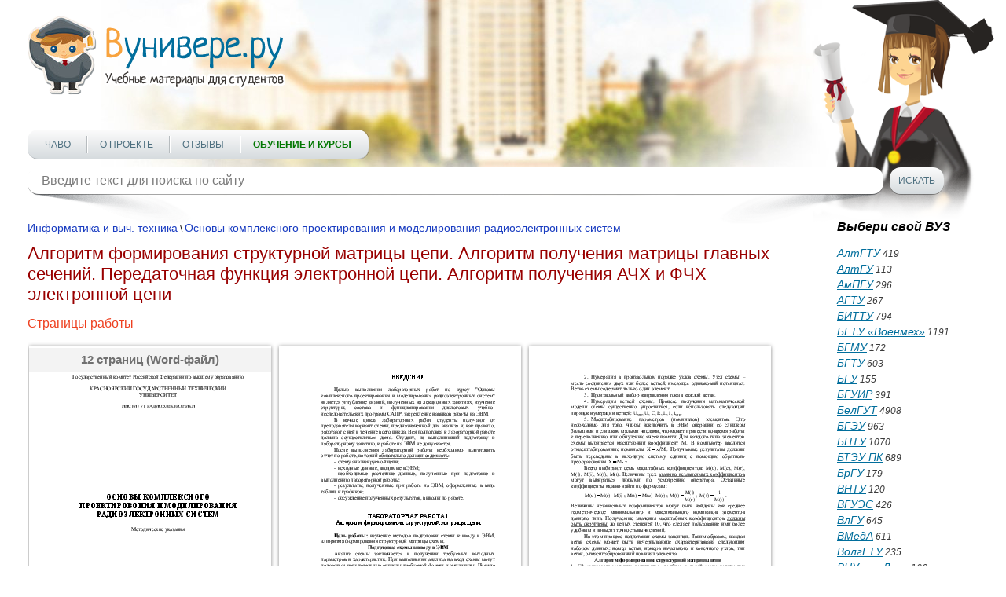

--- FILE ---
content_type: text/html; charset=utf-8
request_url: https://vunivere.ru/work10625?screenshots=1
body_size: 13191
content:
<!DOCTYPE html><html lang="ru-RU">
<head>
	<meta http-equiv="Content-Type" content="text/html; charset=utf-8">
	<!-- Enable last IE version -->
	<meta http-equiv="X-UA-Compatible" content="IE=edge">
	
	<meta name="viewport" content="width=device-width, initial-scale=1">
	
	<meta name="format-detection" content="telephone=no">
	
		
	<title>Алгоритм формирования структурной матрицы цепи. Алгоритм получения матрицы главных сечений. Передаточная функция электронной цепи. Алгоритм получения АЧХ и ФЧХ электронной цепи
</title>
	
	    <link rel="canonical" href="https://vunivere.ru/work10625" >

	
	<meta name="description" content="">
	<meta name="keywords" content="">
	<meta http-equiv="x-dns-prefetch-control" content="on">
	
	<link rel="shortcut icon" href="/favicon.ico">

	
	
	
	
			<style>
		*{padding:0;margin:0;font-family:Arial;font-size:14px;line-height:20px;font-weight:auto;-moz-box-sizing:border-box;-webkit-box-sizing:border-box;box-sizing:border-box}label{font:14px/20px Arial}*:before,*:after{-moz-box-sizing:border-box;-webkit-box-sizing:border-box;box-sizing:border-box}img{border:0}input,textarea,input:active,textarea:active{outline:none transparent!important;box-shadow:none;-moz-outline:none!important}input[type=submit],button[type=submit]{-webkit-appearance:none;-webkit-border-radius:0}:focus{outline:0}::-webkit-input-placeholder{color:#7b7b7b}::-moz-placeholder{color:#7b7b7b}:-moz-placeholder{color:#7b7b7b}:-ms-input-placeholder{color:#7b7b7b}.clear{clear:both}.left{float:left}.right{float:right}body{background:#fff;-webkit-text-size-adjust:100%}.cont{max-width:1250px;margin:0 auto;position:relative}.block_center{width:100%;position:relative;margin:0 -180px;padding:0 220px;z-index:1}.block_center img{max-width:100%}.block_center2{padding-left:0;margin-left:0}.block_center3{padding-right:0;margin-right:0}.block_left{width:180px;position:relative;z-index:2}.block_right{width:180px;position:relative;z-index:2}.all_block{width:100%;overflow:hidden}header{max-width:1422px;height:250px;position:relative;background:url(/static/sites/1/images/header.jpg) 50% bottom no-repeat;padding-top:20px;margin:0 auto 30px auto;z-index:2}header .logo{position:relative;z-index:2}header .foto{position:absolute;background:url(/static/sites/1/images/student_girl.png) bottom right no-repeat;width:541px;height:326px;bottom:-35px;right:0;z-index:-1}header .menu{position:relative;margin-top:39px}header .menu .menu_link{display:none;width:36px;height:36px;background:url(/static/sites/1/images/menu.png) 0 0 no-repeat}header .menu .menu_link.active{background-position:0 -36px}header .menu ul{list-style-type:none;z-index:2;background:#fcfcfc;background:-moz-linear-gradient(top,#fcfcfc 0,#d6dbde 100%);background:-webkit-linear-gradient(top,#fcfcfc 0,#d6dbde 100%);background:linear-gradient(to bottom,#fcfcfc 0,#d6dbde 100%);filter:progid:DXImageTransform.Microsoft.gradient(startColorstr='#fcfcfc',endColorstr='#d6dbde',GradientType=0);display:inline-block;border-radius:14px;border-bottom:1px solid #b3b8bc;padding:0 22px;box-shadow:1px 0 0 rgba(0,0,0,.25);height:38px}header .menu ul li{display:inline-block}header .menu ul li+li{margin-left:33px;position:relative}header .menu ul li+li:after{content:"";display:block;width:1px;height:22px;position:absolute;top:8px;left:-16px;background:#fff;box-shadow:-1px 0 0 #b7bcbf}header .menu ul li a{text-transform:uppercase;font:12px/38px Arial;color:#4e7080;text-decoration:none}header .menu ul li a:hover{text-decoration:underline;color:#f00}header .menu ul li a.active{font-weight:700;color:#f00}header .block_search{position:relative;z-index:2;margin-top:10px;position:relative}header .block_search .search{position:relative;width:990px}header .block_search .search:after{content:"";display:block;width:204px;height:55px;position:absolute;bottom:-38px;left:6px;background:url(/static/sites/1/images/shadow1.png) 0 0 no-repeat;z-index:-1}header .block_search .search:before{content:"";display:block;width:204px;height:55px;position:absolute;bottom:-38px;right:6px;background:url(/static/sites/1/images/shadow2.png) 0 0 no-repeat;z-index:-1}header .block_search .search input{background:#fff;height:34px;width:100%;font:16px Arial;color:#7e8286;border-radius:14px;padding:0 18px;border:0;box-shadow:0 1px 0 rgba(0,0,0,.35)}header .block_search .button{width:69px;height:34px;border:0;cursor:pointer;background:#fcfcfc;background:-moz-linear-gradient(top,#fcfcfc 0,#d6dbde 100%);background:-webkit-linear-gradient(top,#fcfcfc 0,#d6dbde 100%);background:linear-gradient(to bottom,#fcfcfc 0,#d6dbde 100%);filter:progid:DXImageTransform.Microsoft.gradient(startColorstr='#fcfcfc',endColorstr='#d6dbde',GradientType=0);font:12px Arial;color:#4e7080;text-transform:uppercase;border-radius:14px;margin-left:8px;box-shadow:0 1px 0 rgba(0,0,0,.35);text-align:center}header .block_search .button:hover{color:#f00}header.header2{height:350px;margin-bottom:50px}header.header2 .cont{max-width:850px}header.header2 .foto{background-size:92%;right:80px;bottom:0}header.header2 .menu{margin-top:140px}header .block_search{width:100%}header .block_search .search{width:90%}aside p{font:italic 12px/17px Arial;color:#484747;margin-bottom:10px}aside .title{font:italic 700 16px Arial;color:#000;margin-bottom:15px}aside .subtitle{font:italic 700 12px/18px Arial;color:#000}aside .list{list-style-type:none}aside .list li{color:#3b3b3b;font:italic 12px/20px Arial}aside .list li a{font:italic 14px Arial;color:#016e9c}aside .list li a:hover,aside .full_list:hover{color:#f00;text-decoration:none}aside .full_list{font:italic 14px/17px Arial;color:#016e9c;margin-top:20px;display:block}aside .block_menu .menu{margin-bottom:13px}aside .block_menu .menu .title_list{font:14px/18px Arial;color:#016e9c;padding-bottom:2px}aside .block_menu .menu .title_list:hover{color:#f00;text-decoration:none}aside .block_menu .menu ul{list-style-type:none;margin-left:6px}aside .block_menu .menu ul li{padding:0 1px}aside .block_menu .menu ul li a{font:12px/18px Arial;color:#304090;padding-bottom:2px}aside .block_menu .menu ul li a:hover{color:#f00;text-decoration:none}section h1{font:22px Arial;color:#900;line-height:1.2;margin-bottom:15px}section h2{font:700 16px Arial;color:#c00;border-bottom:1px solid #aac;margin-top:25px;padding-bottom:3px}section h3{font:16px Arial;color:#ee4020;border-bottom:1px solid #999;padding-bottom:5px;margin-bottom:9px}section h4{font:700 15px/20px Arial;color:#000;margin-bottom:15px}section h5{font:700 14px/20px Arial;color:#000;text-align:center;margin-bottom:15px}section p{font:14px/20px Arial;color:#000;margin-bottom:15px}section .block_object{text-align:center}section .block_objects{text-align:justify;margin-bottom:-18px;max-width:640px;display:inline-block;vertical-align:top}section .block_objects:after{content:'';display:inline-block;width:100%}section .block{width:234px;display:inline-block;vertical-align:top;margin:0 15px 20px 15px}section .block_title1,section .block_title2,section .block_title3,section .block_title4{width:100%;height:42px;font:italic 700 14px/42px Arial;color:#fff;text-align:center;border-radius:50px;display:block;margin-bottom:14px}section .download{text-align:center}section .download .block_title1,section .download .block_title2,section .download .block_title3,section .download .block_title4{width:auto;display:inline-block;padding:0 66px}section .block_title1{text-shadow:#558202 -1px -1px 1px;box-shadow:0 1px 0 #416800;background:#c5e003;background:-moz-linear-gradient(top,#c5e003 0,#487201 100%);background:-webkit-linear-gradient(top,#c5e003 0,#487201 100%);background:linear-gradient(to bottom,#c5e003 0,#487201 100%);filter:progid:DXImageTransform.Microsoft.gradient(startColorstr='#c5e003',endColorstr='#487201',GradientType=0)}section .block_title2{text-shadow:#811e3e -1px -1px 1px;box-shadow:0 1px 0 #61001f;background:#bf2555;background:-moz-linear-gradient(top,#bf2555 0,#821e3e 100%);background:-webkit-linear-gradient(top,#bf2555 0,#821e3e 100%);background:linear-gradient(to bottom,#bf2555 0,#821e3e 100%);filter:progid:DXImageTransform.Microsoft.gradient(startColorstr='#bf2555',endColorstr='#821e3e',GradientType=0)}section .block_title3{text-shadow:#c0621d -1px -1px 1px;box-shadow:0 1px 0 #b95c16;background:#f2d31c;background:-moz-linear-gradient(top,#f2d31c 0,#f59041 100%);background:-webkit-linear-gradient(top,#f2d31c 0,#f59041 100%);background:linear-gradient(to bottom,#f2d31c 0,#f59041 100%);filter:progid:DXImageTransform.Microsoft.gradient(startColorstr='#f2d31c',endColorstr='#f59041',GradientType=0)}section .block_title4{text-shadow:#154778 -1px -1px 1px;box-shadow:0 1px 0 #154778;background:#39a9d7;background:-moz-linear-gradient(top,#39a9d7 0,#154677 100%);background:-webkit-linear-gradient(top,#39a9d7 0,#154677 100%);background:linear-gradient(to bottom,#39a9d7 0,#154677 100%);filter:progid:DXImageTransform.Microsoft.gradient(startColorstr='#39a9d7',endColorstr='#154677',GradientType=0)}section .block_title1:hover,section .block_title2:hover,section .block_title3:hover,section .block_title4:hover{text-decoration:none}section .block .list{list-style-type:none;margin:0 17px;text-align:left}section .block .list li{color:#333;font:italic 11px/20px Arial}section .block .list li a{font:italic 14px Arial;color:#016e9c}section .block .list li a:hover{color:#f00;text-decoration:none}section .text{font:12px/18px Arial;color:#000;margin:10px 0 30px 0}section .text a{color:#1a3dc1;font-style:italic}section .text a:hover{text-decoration:none;color:#f00}section .main{font:12px/18px Arial;color:#000;margin-bottom:10px}section .main a{color:#1a3dc1}section .main a:hover{color:#f00;text-decoration:none}section .infoms .infom{font:15px/18px Arial;color:#000}section .infoms .infom .name{display:block;font:15px/18px Arial;color:#666;text-align:right;width:120px;padding:2px 10px 0 0}section .subjects .subject,section .infoms .infom{padding:3px 0 2px 0}section .subjects .subject a,section .infoms .infom a{font:14px/18px Arial;color:#1a3dc1}section .subjects .subject a:hover,section .infoms .infom a:hover{color:#f00;text-decoration:none}section .subjects .subject .name{font-size:15px;text-transform:uppercase;text-decoration:none;color:#666;width:200px;padding:2px 10px 0 0;text-align:right;display:block;clear:both}section .subjects .subject .name:hover{text-decoration:underline}section .links{list-style-type:none;margin:4px 0 20px 0}section .links li{margin:2px 0}section .links li a{font:14px Arial;color:#1a3dc1}section .links li a:hover{color:#f00;text-decoration:none}section .pagination{text-align:center;margin:15px 0;font:14px Arial}section .pagination span{padding:2px 4px;background:#e2e4e8;margin:0 2px}section .pagination a{color:#1a3dc1;padding:2px 4px}section .pagination a:hover{color:#f00;text-decoration:none}section ul{list-style-type:none;margin:0 0 15px 30px}section ul li{font:14px/20px Arial;color:#000}section .book{margin:0 0 20px -8px}section .book a{text-decoration:none;display:inline-block}section .book a:hover .thumb_big .top,section .book a:hover .thumb_big .bottom{color:#fff;background:#999}section .book .thumb_big{box-shadow:0 0 5px #888;background:#fff;width:308px;height:417px;line-height:417px;text-align:center;margin:5px 0 5px 10px;position:relative}section .book .thumb_big img{vertical-align:middle;max-height:100%;max-width:100%;padding:9px 0;position:relative;top:-2px}section .book .thumb_big .top,section .book .thumb_big .bottom{position:absolute;left:0;width:100%;height:30px;font:700 15px/30px Arial;color:#333;background:#eee;z-index:1;opacity:.7}section .book .thumb_big .top{top:2px}section .book .thumb_big .bottom{bottom:2px}section .book .thumb_small{box-shadow:0 0 5px #888;background:#fff;width:154px;height:199px;line-height:199px;margin:8px 0 8px 10px;float:left}section .book .thumb_small img{vertical-align:middle;max-height:100%;max-width:100%;position:relative;top:-2px}section .dlock_table{text-align:center}section table{border-collapse:collapse;display:inline-block}section table td{border:2px solid #808080;text-align:center}section table td p{margin-bottom:15px}section table td p br{line-height:200%}section .faculty{font:14px/20px Arial;color:#000;text-indent:26px;margin-bottom:15px}footer{border-top:1px dashed #000;margin:20px 0 20px 0}footer .cont{max-width:836px}footer .link{margin:11px 10px 0 0;display:inline-block}footer .copy{font:12px/18px Arial;color:#000;margin-top:18px;display:inline-block;vertical-align:top}footer .menu{list-style-type:none;margin-top:18px;display:inline-block;vertical-align:top}footer .menu li{display:inline-block}footer .menu li+li{margin-left:8px}footer .menu li a{font:12px/18px Arial;color:#1a3dc1}footer .menu li a:hover{text-decoration:none;color:#f00}@media(max-width:1290px){.cont{padding:0 20px}}@media(max-width:1120px){header .block_search{width:100%}header .block_search .search{width:90%}}@media(max-width:1023px){header .block_search .search{width:86%}.block_left{display:none}.block_center{padding-left:0;margin-left:0}}@media(max-width:767px){header{padding-top:10px;height:190px;margin-bottom:10px}header .foto{display:none}header .menu{margin:14px 10px 0 0;position:relative;float:left}header .menu .menu_link{display:block;position:relative}header .menu ul{list-style-type:none;z-index:999;position:absolute;display:none;top:40px;left:0;margin:0;border-bottom:2px solid #f8a33e;width:400px;height:auto}header .menu ul li{display:block;margin:6px 0}header .menu ul li+li{margin-left:0}header .menu ul li+li:after{display:none}header .menu ul li a{line-height:30px}header .block_search{width:80%}header .block_search .search{width:70%}header .block_search .search:after,header .block_search .search:before{display:none}header.header2{height:200px;margin-bottom:20px}header.header2 .cont{max-width:850px}header.header2 .menu{margin-top:20px}header .block_search{width:80%;margin-top:20px}header .block_search .search{width:76%}.block_right{display:none}.block_center{padding-right:0;margin-right:0}footer .menu li{display:block}footer .menu li+li{margin-left:0}}@media(max-width:479px){header .logo img{width:100%;height:auto;max-width:328px}header .block_search{width:82%}header .menu ul{width:290px}section .book .thumb_big{width:276px}section .subjects .subject .name{width:160px}header .block_search .search{width:66%}}@media(min-width:767px){.cont .logo a img{width:328px;height:101px}}section h2 a{text-decoration:none}section h2 a:hover{text-decoration:underline}.subject_university a{color:#666;text-decoration:none;font:14px/18px Arial}.subject_university a:hover{text-decoration:underline}.error404 h1{text-align:center;font-size:50px;color:#77f;padding:30px 0 20px 0}.error404 p{text-align:center;font-size:16px}.work_content{-webkit-touch-callout:none;-webkit-user-select:none;-khtml-user-select:none;-moz-user-select:none;-ms-user-select:none;-o-user-select:none;user-select:none}@media print{header,footer,.cont{display:none}#print_message{display:block!important}}#print_message{display:none;padding-top:200px}#print_message p{text-align:center;font-size:30pt;line-height:1.5}#print_message p.big{font-size:40pt}.myb{overflow:hidden;margin:20px 0 20px 0}.ymyb{height:180px}header .menu ul li a.greenbold{color:#070;font-weight:bold}header .menu ul li a.redbold{color:#f00;font-weight:bold}.review{float:left;width:560px;height:370px;margin-right:25px}
.bitrix_b {text-align:center;}
.software_b {text-align: justify; border: 1px solid black; border-radius: 5px; padding: 10px 15px; background-color: moccasin;margin: 10px 0 20px 0;}



		</style>
		
	<!--[if lt IE 9]>
	<script src="http://html5shiv.googlecode.com/svn/trunk/html5.js"></script>
	<![endif]-->
</head>
<body>
<!-- Шапка -->
<header>
	<div class="cont">
		<div class="logo left"><a href="/"><img src="/static/sites/1/images/logo.png" alt=""></a></div>
		<div class="clear"></div>
		<div class="foto"></div>
		<div class="menu">
			<a href="#" class="menu_link"></a>
			<ul class="">
				
				
				
				
				<li><a href="/faq" title="">ЧаВо</a></li>
				<li><a href="/about" title="">О проекте</a></li>
				
				
				
				<li><a href="/reviews" title="">Отзывы</a></li>
				<li><a href="/courses" title="" class="greenbold">Обучение и курсы</a></li>
			</ul>
		</div>
		<div class="block_search left">
			<form method="get" action="/search">
				<div class="search left">
					<input type="text" name="query" value="" placeholder="Введите текст для поиска по сайту" class="search">
				</div>
				<input type="submit" class="button left" value="Искать">
			</form>
		</div>
		<div class="clear"></div>
	</div>
	<div class="clear"></div>
</header>
<!-- End Шапка -->

<div class="cont">

				
				
		
														
	<div class="all_block">
		
		<!-- Основная часть -->
				<section class="block_center block_center2 left">
			
        <div class="main">
        <a href="/category4/section21">Информатика и выч. техника</a> \
        <a href="/category4/section21/subject2425">Основы комплексного проектирования и моделирования радиоэлектронных систем</a>
    </div>
    


					<h1>Алгоритм формирования структурной матрицы цепи. Алгоритм получения матрицы главных сечений. Передаточная функция электронной цепи. Алгоритм получения АЧХ и ФЧХ электронной цепи</h1>



    
        
	
	

			<h3>Страницы работы</h3>
			<div class="book">
																			<div class="thumb_big left">
						<div class="top">12 
															страниц
														(Word-файл)</div>						<img src="https://files3.vunivere.ru/workbase/00/01/06/25/screenshots/screen_1.png" alt="">
											</div>
										<div class="thumb_big left">
												<img src="https://files3.vunivere.ru/workbase/00/01/06/25/screenshots/screen_2.png" alt="">
											</div>
										<div class="thumb_big left">
												<img src="https://files3.vunivere.ru/workbase/00/01/06/25/screenshots/screen_3.png" alt="">
											</div>
										<div class="thumb_big left">
												<img src="https://files3.vunivere.ru/workbase/00/01/06/25/screenshots/screen_4.png" alt="">
											</div>
										<div class="thumb_big left">
												<img src="https://files3.vunivere.ru/workbase/00/01/06/25/screenshots/screen_5.png" alt="">
											</div>
										<div class="thumb_big left">
												<img src="https://files3.vunivere.ru/workbase/00/01/06/25/screenshots/screen_6.png" alt="">
											</div>
																									<div class="thumb_small">
						<img src="https://files3.vunivere.ru/workbase/00/01/06/25/screenshots/screen_small_1.png" alt="">
					</div>
										<div class="thumb_small">
						<img src="https://files3.vunivere.ru/workbase/00/01/06/25/screenshots/screen_small_2.png" alt="">
					</div>
										<div class="thumb_small">
						<img src="https://files3.vunivere.ru/workbase/00/01/06/25/screenshots/screen_small_3.png" alt="">
					</div>
										<div class="thumb_small">
						<img src="https://files3.vunivere.ru/workbase/00/01/06/25/screenshots/screen_small_4.png" alt="">
					</div>
										<div class="thumb_small">
						<img src="https://files3.vunivere.ru/workbase/00/01/06/25/screenshots/screen_small_5.png" alt="">
					</div>
										<div class="thumb_small">
						<img src="https://files3.vunivere.ru/workbase/00/01/06/25/screenshots/screen_small_6.png" alt="">
					</div>
															<div class="clear"></div>
							</div>
				<div class="download">
		<a href="/ps/payment?pay_work_id=10625" class="block_title1" rel="nofollow">Скачать файл</a>
	</div>
			





<h3>Содержание работы</h3>
<div class="work_content"><p align=center style='text-align:center'>Государственный комитет Российской
Федерации по высшему образованию</p>



<p align=center style='text-align:center'>КРАСНОЯРСКИЙ ГОСУДАРСТВЕННЫЙ ТЕХНИЧЕСКИЙ
УНИВЕРСИТЕТ</p>



<p align=center style='text-align:center'>ИНСТИТУТ РАДИОЭЛЕКТРОНИКИ</p>





























<h2 style='margin-bottom:6.0pt;text-indent:0cm'>ОСНОВЫ КОМПЛЕКСНОГО ПРОЕКТИРОВОНИЯ И МОДЕЛИРОВАНИЯ
РАДИОЭЛЕКТРОННЫХ СИСТЕМ</h2>



<p align=center style='text-align:center'>Методические указания</p>



































<p align=center style='text-align:center'>Красноярск 2003</p>

<br clear=all style='page-break-before:always' />


<p align=center style='text-align:center'><b>ВВЕДЕНИЕ</b></p>



<p style='text-align:justify;text-indent:35.45pt'>Целью выполнения лабораторных работ по курсу
&quot;Основы комплексного проектирования и моделирования радиоэлектронных
систем&quot; является углубление знаний, полученных на лекционных занятиях,
изучение структуры, состава и функционирования диалоговых
учебно-исследовательских программ САПР, закрепление навыков работы на ЭВМ.</p>

<p style='text-align:justify;text-indent:35.45pt'>В начале цикла лабораторных работ студенты получают от
преподавателя вариант схемы, предназначенной для анализа и, как правило,
работают с ней в течение всего цикла. Вся подготовка к лабораторной работе
должна осуществляться дома. Студент, не выполнивший подготовку к лабораторному
занятию, к работе на ЭВМ не допускается.</p>

<p style='text-align:justify;text-indent:35.45pt'>После выполнения лабораторной работы необходимо
подготовить отчет по работе, который <u>обязательно должен содержать</u>:</p>

<p style='margin-left:0cm;text-align:justify;text-indent:36.0pt'>-&nbsp;
схему анализируемой цепи;</p>

<p style='margin-left:0cm;text-align:justify;text-indent:36.0pt'>-&nbsp;
исходные данные, вводимые в ЭВМ;</p>

<p style='margin-left:0cm;text-align:justify;text-indent:36.0pt'>-&nbsp;
необходимые расчетные данные,
полученные при подготовке к выполнению лабораторной работы;</p>

<p style='margin-left:0cm;text-align:justify;text-indent:36.0pt'>-&nbsp;
результаты, полученные при работе
на ЭВМ, оформленные в виде таблиц и графиков;</p>

<p style='margin-left:0cm;text-align:justify;text-indent:36.0pt'>-&nbsp;
обсуждение полученных результатов,
выводы по работе.</p>





<p align=center style='text-align:center'><b>ЛАБОРАТОРНАЯ РАБОТА 1</b></p>

<p align=center style='text-align:center'><b>Алгоритм формирования структурной матрицы цепи</b></p>



<p style='text-align:justify;text-indent:35.45pt'><b>Цель работы:</b>
изучение методов подготовки схемы к вводу в ЭВМ, алгоритма формирования
структурной матрицы схемы.</p>

<p align=center style='text-align:center'><b>Подготовка схемы к вводу в ЭВМ</b></p>

<p style='text-align:justify;text-indent:35.45pt'>Анализ схемы заключается в получении требуемых
выходных параметров и характеристик. При выполнении анализа на вход схемы могут
подаваться испытательные сигналы требуемой формы и амплитуды. Прежде чем
приступить к вводу схемы в ЭВМ для ее последующего анализа, необходимо
осуществить подготовку схемы.</p>

<p style='text-align:justify;text-indent:35.45pt'>Подготовка схемы к вводу в ЭВМ заключается в
выполнении ряда этапов:</p>

<p style='margin-left:0cm;text-align:justify;text-indent:36.0pt'>1.&nbsp;
Переход от принципиальной
электрической схемы к эквивалентной схеме. Для этого необходимо заменить все
многополюсники, имеющиеся в принципиальной схеме, на их модели (эквивалентные
схемы). Многополюсниками считаются все элементы, не являющиеся R, L, C, управляемыми
источниками тока и напряжения. Модель многополюсника состоит из элементов R, L, C, I, E и с
необходимой степенью точности отражает свойства исходного многополюсника и
процессы, происходящие в нем.</p>

<br clear=all style='page-break-before:always' />


<p style='margin-left:0cm;text-align:justify;text-indent:36.0pt'>2.&nbsp;
Нумерация в произвольном порядке
узлов схемы. Узел схемы – место соединения двух или более ветвей, имеющее
одинаковый потенциал. Ветвь схемы содержит только один элемент.</p>

<p style='margin-left:0cm;text-align:justify;text-indent:36.0pt'>3.&nbsp;
Произвольный выбор направления
тока в каждой ветви.</p>

<p style='margin-left:0cm;text-align:justify;text-indent:36.0pt'>4.&nbsp;
Нумерация ветвей схемы. Процесс
получения математической модели схемы существенно упроститься, если
использовать следующий порядок нумерации ветвей: U<sub>упр</sub>, U, C, R, L, I, I<sub>упр</sub>.</p>

<p style='margin-left:0cm;text-align:justify;text-indent:36.0pt'>5.&nbsp;
Масштабирование параметров
(номиналов) элементов. Это необходимо для того, чтобы исключить в ЭВМ операции
со слишком большими и слишком малыми числами, что может привести во время
работы к переполнению или обнулению ячеек памяти. Для каждого типа элементов
схемы выбирается масштабный коэффициент М. В компьютер вводятся
отмасштабированные номиналы <img width=110 height=38 src="https://files3.vunivere.ru/workbase/00/01/06/25/images/image001.gif" />. Получаемые
результаты должны быть переведены в исходную систему единиц с помощью обратного
преобразования <img width=114 height=28 src="https://files3.vunivere.ru/workbase/00/01/06/25/images/image002.gif" />.</p>

<p style='text-align:justify;text-indent:35.45pt'>Всего выбирают семь масштабных коэффициентов: M(u), M(c), M(r), M(l), M(i), M(f), M(t). Величины
трех <u>взаимно независимых коэффициентов</u> могут выбираться любыми по
усмотрению оператора. Остальные коэффициенты можно найти по формулам:</p>

<p style='text-align:justify;text-indent:35.45pt'><img width=214 height=36 src="https://files3.vunivere.ru/workbase/00/01/06/25/images/image003.gif" />; <img width=212 height=36 src="https://files3.vunivere.ru/workbase/00/01/06/25/images/image004.gif" />; <img width=144 height=76 src="https://files3.vunivere.ru/workbase/00/01/06/25/images/image005.gif" />;
<img width=144 height=76 src="https://files3.vunivere.ru/workbase/00/01/06/25/images/image006.gif" />.</p>

<p style='text-align:justify'>Величины
независимых коэффициентов могут быть найдены как среднее геометрическое
минимального и максимального номиналов элементов данного типа. Получаемые
значения масштабных коэффициентов <u>должны быть округлены</u> до целых
степеней 10, что сделает пользование ими более удобным и повысит точность
вычислений.</p>

<p style='text-align:justify;text-indent:35.45pt'>На этом процесс подготовки схемы закончен. Таким
образом, каждая ветвь схемы может быть исчерпывающе охарактеризована следующим
набором данных: номер ветви, номера начального и конечного узлов, тип ветви,
отмасштабированный номинал элемента.</p>

<p align=center style='text-align:center'><b>Алгоритм формирования структурной матрицы цепи</b></p>

<p style='margin-left:0cm;text-align:justify;text-indent:0cm'>1.&nbsp;
Сформировать матрицу, количество
столбцов которой равно количеству ветвей в схеме, а количество строк -
количеству узлов в ней;</p>

<p style='margin-left:0cm;text-align:justify;text-indent:0cm'>2.&nbsp;
Элементы Aij этой матрицы принимают следующие значения:</p>

<p style='text-align:justify;text-indent:35.45pt'>0 - если j-я ветвь не подключена к i-тому
узлу;</p>

<p style='text-align:justify;text-indent:35.45pt'>-1 - если j-я ветвь подключена к i-тому
узлу и направлена в сторону этого узла;</p>

<p style='text-align:justify;text-indent:35.45pt'>+1 - если j-я ветвь отходит из i-того
узла.</p>

<p style='text-align:justify;text-indent:35.45pt'>Так как любая из ветвей подключена к двум узлам, то в
любом столбце матрицы есть два ненулевых элемента: 1 и -1. Одна из строк
матрицы может быть вычеркнута, так как значения элементов в этой строке могут
быть определены через элементы других строк. В результате получаем структурную матрицу
<img width=38 height=38 src="https://files3.vunivere.ru/workbase/00/01/06/25/images/image007.gif" />,
которая дает топологическое описание схемы.</p>

<br clear=all style='page-break-before:always' />


<p style='text-align:justify;text-indent:35.45pt'><b>Свойство <img width=38 height=38 src="https://files3.vunivere.ru/workbase/00/01/06/25/images/image008.gif" /></b><b>:</b> строки
матрицы <img width=38 height=38 src="https://files3.vunivere.ru/workbase/00/01/06/25/images/image007.gif" /> указывают ветви, подключенные к соответствующим узлам и направление токов
в них. В соответствии с законом Кирхгофа для токов можно записать: <img width=146 height=46 src="https://files3.vunivere.ru/workbase/00/01/06/25/images/image009.gif" />.</p>

<p align=center style='text-align:center'><b>Подготовка к работе</b></p>

<p style='margin-left:0cm;text-align:justify;text-indent:36.0pt'>1.&nbsp;
Подготовить схему к вводу в ЭВМ.</p>

<p style='margin-left:0cm;text-align:justify;text-indent:36.0pt'>2.&nbsp;
Получить структурную матрицу цепи.</p>

<p align=center style='text-align:center'><b>Лабораторное задание</b></p>

<p style='margin-left:0cm;text-align:justify;text-indent:36.0pt'>1.&nbsp;
Ввести подготовленные данные в
ЭВМ.</p>

<p style='margin-left:0cm;text-align:justify;text-indent:36.0pt'>2.&nbsp;
Получить с помощью ЭВМ структурную
матрицу цепи.</p>

<p align=center style='text-align:center'><b>Контрольные вопросы</b></p>

<p style='margin-left:0cm;text-align:justify;text-indent:36.0pt'>1.&nbsp;
Из каких основных этапов состоит
подготовка схемы к вводу в ЭВМ?</p>

<p style='margin-left:0cm;text-align:justify;text-indent:36.0pt'>2.&nbsp;
Какие данные необходимо ввести в
ЭВМ для полного описания схемы?</p>

<p style='margin-left:0cm;text-align:justify;text-indent:36.0pt'>3.&nbsp;
Сколько масштабных коэффициентов
необходимо использовать при анализе электронных цепей? Как их выбрать?</p>

<p style='margin-left:0cm;text-align:justify;text-indent:36.0pt'>4.&nbsp;
Какова размерность структурной
матрицы?</p>

<p style='margin-left:0cm;text-align:justify;text-indent:36.0pt'>5.&nbsp;
Какую информацию можно получить из
структурной матрицы?</p>





<p align=center style='text-align:center'><b>ЛАБОРАТОРНАЯ РАБОТА 2</b></p>

<p align=center style='text-align:center'><b>Явная и неявная форма математической модели схемы</b></p>



<p style='text-align:justify;text-indent:35.45pt'><b>Цель работы:</b>
изучение аналитических методов формирования ММС в явной и неявной форме.</p></div>

	



<div class="clear"></div>
<div class='pagination'>
<span>1</span>
<a href="/work10625/page2">2</a>
<a href="/work10625/page3">3</a>
</div>



<h3>Похожие материалы</h3>
	<ul class="links">
				<li><a href="/work10787">Машинные методы анализа электронных схем с активными элементами</a></li>
				<li><a href="/work10788">Метод узловых потенциалов</a></li>
				<li><a href="/work10809">Модель полупроводникового диода. Линейные модели биполярных транзисторов.</a></li>
		
	</ul>

<h3>Информация о работе</h3>
	<div class="infoms">					<div class="infom">
				<div class="name left">ВУЗ:</div>
				<a href="/university15">Красноярский государственный технический университет (Сибирский федеральный университет) (КГТУ (СФУ))</a>
				<div class="clear"></div>
			</div>				<div class="infom">
			<div class="name left">Предмет:</div>
			<a href="/category4/section21/subject2425">Основы комплексного проектирования и моделирования радиоэлектронных систем</a>
			<div class="clear"></div>
		</div>		<div class="infom">
			<div class="name left">Тип:</div>
			Методические указания и пособия
			<div class="clear"></div>
		</div>		<div class="infom">
			<div class="name left">Категория:</div>
			<a href="/category4/section21">Информатика и выч. техника</a> (<a href="/category4">Технические предметы</a>)
			<div class="clear"></div>
		</div>		<div class="infom">
			<div class="name left">Размер файла:</div>
			275 Kb
			<div class="clear"></div>
		</div>
		
				<div class="infom">
			<div class="name left">Скачали:</div>
			0
			<div class="clear"></div>
		</div>
			</div>
	
	

	
		<div class="download">
		<a href="/ps/payment?pay_work_id=10625" class="block_title1" rel="nofollow">Скачать файл</a>
	</div>






		
		</section>
		
		<!-- End Основная часть -->

				<!-- Боковая колонка -->
				<aside class="block_right right">
			<div class="title">Выбери свой ВУЗ</div>
			<ul class="list">
																																																																												<li><a href="/university143">АлтГТУ</a> 419</li>
													<li><a href="/university308">АлтГУ</a> 113</li>
																															<li><a href="/university287">АмПГУ</a> 296</li>
													<li><a href="/university93">АГТУ</a> 267</li>
																																											<li><a href="/university51">БИТТУ</a> 794</li>
																			<li><a href="/university98">БГТУ «Военмех»</a> 1191</li>
																																					<li><a href="/university117">БГМУ</a> 172</li>
																																																	<li><a href="/university233">БГТУ</a> 603</li>
													<li><a href="/university301">БГУ</a> 155</li>
													<li><a href="/university35">БГУИР</a> 391</li>
																			<li><a href="/university118">БелГУТ</a> 4908</li>
													<li><a href="/university336">БГЭУ</a> 963</li>
																			<li><a href="/university132">БНТУ</a> 1070</li>
													<li><a href="/university159">БТЭУ ПК</a> 689</li>
																			<li><a href="/university79">БрГУ</a> 179</li>
																																																							<li><a href="/university205">ВНТУ</a> 120</li>
																			<li><a href="/university285">ВГУЭС</a> 426</li>
																			<li><a href="/university272">ВлГУ</a> 645</li>
													<li><a href="/university138">ВМедА</a> 611</li>
																															<li><a href="/university152">ВолгГТУ</a> 235</li>
																																																																																					<li><a href="/university216">ВНУ им. Даля</a> 166</li>
													<li><a href="/university65">ВЗФЭИ</a> 245</li>
																			<li><a href="/university171">ВятГСХА</a> 101</li>
													<li><a href="/university196">ВятГГУ</a> 139</li>
													<li><a href="/university190">ВятГУ</a> 559</li>
																									<li><a href="/university250">ГГДСК</a> 171</li>
																			<li><a href="/university366">ГомГМК</a> 501</li>
													<li><a href="/university71">ГГМУ</a> 1966</li>
																									<li><a href="/university186">ГГТУ им. Сухого</a> 4467</li>
													<li><a href="/university191">ГГУ им. Скорины</a> 1590</li>
																			<li><a href="/university202">ГМА им. Макарова</a> 299</li>
																																																							<li><a href="/university289">ДГПУ</a> 159</li>
																																					<li><a href="/university267">ДальГАУ</a> 279</li>
													<li><a href="/university231">ДВГГУ</a> 134</li>
													<li><a href="/university189">ДВГМУ</a> 408</li>
																			<li><a href="/university294">ДВГТУ</a> 936</li>
													<li><a href="/university169">ДВГУПС</a> 305</li>
													<li><a href="/university370">ДВФУ</a> 949</li>
																									<li><a href="/university44">ДонГТУ</a> 498</li>
													<li><a href="/university42">ДИТМ МНТУ</a> 109</li>
																																																							<li><a href="/university373">ИвГМА</a> 488</li>
																															<li><a href="/university107">ИГХТУ</a> 131</li>
																									<li><a href="/university10">ИжГТУ</a> 145</li>
																																																																																																																																																																									<li><a href="/university556">КемГППК</a> 171</li>
																			<li><a href="/university99">КемГУ</a> 508</li>
																									<li><a href="/university49">КГМТУ</a> 270</li>
																																																	<li><a href="/university491">КировАТ</a> 147</li>
													<li><a href="/university133">КГКСЭП</a> 407</li>
																									<li><a href="/university270">КГТА им. Дегтярева</a> 174</li>
																																					<li><a href="/university120">КнАГТУ</a> 2910</li>
																									<li><a href="/university164">КрасГАУ</a> 345</li>
													<li><a href="/university119">КрасГМУ</a> 629</li>
													<li><a href="/university81">КГПУ им. Астафьева</a> 133</li>
													<li><a href="/university15">КГТУ (СФУ)</a> 567</li>
													<li><a href="/university230">КГТЭИ (СФУ)</a> 112</li>
																																					<li><a href="/university229">КПК №2</a> 177</li>
																			<li><a href="/university252">КубГТУ</a> 138</li>
													<li><a href="/university225">КубГУ</a> 109</li>
																			<li><a href="/university162">КузГПА</a> 182</li>
													<li><a href="/university96">КузГТУ</a> 789</li>
																																																							<li><a href="/university278">МГТУ им. Носова</a> 369</li>
																									<li><a href="/university273">МГЭУ им. Сахарова</a> 232</li>
																																																	<li><a href="/university489">МГЭК</a> 249</li>
																																											<li><a href="/university264">МГПУ</a> 165</li>
																																											<li><a href="/university16">МАИ</a> 144</li>
													<li><a href="/university140">МАДИ</a> 151</li>
																															<li><a href="/university180">МГИУ</a> 1179</li>
													<li><a href="/university30">МГОУ</a> 121</li>
																			<li><a href="/university157">МГСУ</a> 331</li>
																																					<li><a href="/university18">МГУ</a> 273</li>
																			<li><a href="/university339">МГУКИ</a> 101</li>
																									<li><a href="/university26">МГУПИ</a> 225</li>
													<li><a href="/university129">МГУПС (МИИТ)</a> 637</li>
													<li><a href="/university28">МГУТУ</a> 122</li>
																																																																			<li><a href="/university25">МТУСИ</a> 179</li>
																																																																			<li><a href="/university9">ХАИ</a> 656</li>
																															<li><a href="/university148">ТПУ</a> 455</li>
																									<li><a href="/university194">НИУ МЭИ</a> 640</li>
																									<li><a href="/university56">НМСУ «Горный»</a> 1701</li>
																									<li><a href="/university22">ХПИ</a> 1534</li>
													<li><a href="/university145">НТУУ «КПИ»</a> 213</li>
																															<li><a href="/university47">НУК им. Макарова</a> 543</li>
																									<li><a href="/university631">НВ</a> 1001</li>
																																																																									<li><a href="/university166">НГАВТ</a> 362</li>
																			<li><a href="/university245">НГАУ</a> 411</li>
													<li><a href="/university158">НГАСУ</a> 817</li>
													<li><a href="/university209">НГМУ</a> 665</li>
													<li><a href="/university108">НГПУ</a> 214</li>
													<li><a href="/university5">НГТУ</a> 4610</li>
													<li><a href="/university165">НГУ</a> 1993</li>
													<li><a href="/university170">НГУЭУ</a> 499</li>
																																																																																					<li><a href="/university134">НИИ</a> 201</li>
																															<li><a href="/university73">ОмГТУ</a> 302</li>
																			<li><a href="/university168">ОмГУПС</a> 230</li>
																																											<li><a href="/university322">СПбПК №4</a> 115</li>
																																											<li><a href="/university55">ПГУПС</a> 2489</li>
																																											<li><a href="/university182">ПГПУ им. Короленко</a> 296</li>
													<li><a href="/university181">ПНТУ им. Кондратюка</a> 120</li>
																																																																									<li><a href="/university78">РАНХиГС</a> 190</li>
																															<li><a href="/university74">РОАТ МИИТ</a> 608</li>
																			<li><a href="/university369">РТА</a> 245</li>
																			<li><a href="/university227">РГГМУ</a> 117</li>
																			<li><a href="/university268">РГПУ им. Герцена</a> 123</li>
													<li><a href="/university113">РГППУ</a> 142</li>
													<li><a href="/university31">РГСУ</a> 162</li>
													<li><a href="/university29">«МАТИ» — РГТУ</a> 121</li>
																			<li><a href="/university27">РГУНиГ</a> 260</li>
																																											<li><a href="/university298">РЭУ им. Плеханова</a> 123</li>
																																					<li><a href="/university60">РГАТУ им. Соловьёва</a> 219</li>
																			<li><a href="/university64">РязГМУ</a> 125</li>
													<li><a href="/university116">РГРТУ</a> 666</li>
																			<li><a href="/university251">СамГТУ</a> 131</li>
																																					<li><a href="/university271">СПбГАСУ</a> 315</li>
													<li><a href="/university1">ИНЖЭКОН</a> 328</li>
													<li><a href="/university62">СПбГИПСР</a> 136</li>
													<li><a href="/university283">СПбГЛТУ им. Кирова</a> 227</li>
																			<li><a href="/university105">СПбГМТУ</a> 143</li>
													<li><a href="/university309">СПбГПМУ</a> 146</li>
													<li><a href="/university41">СПбГПУ</a> 1599</li>
													<li><a href="/university176">СПбГТИ (ТУ)</a> 293</li>
													<li><a href="/university338">СПбГТУРП</a> 236</li>
													<li><a href="/university57">СПбГУ</a> 578</li>
													<li><a href="/university14">ГУАП</a> 524</li>
																									<li><a href="/university223">СПбГУНиПТ</a> 291</li>
													<li><a href="/university632">СПбГУПТД</a> 438</li>
													<li><a href="/university6">СПбГУСЭ</a> 226</li>
													<li><a href="/university38">СПбГУТ</a> 194</li>
													<li><a href="/university50">СПГУТД</a> 151</li>
													<li><a href="/university179">СПбГУЭФ</a> 145</li>
																			<li><a href="/university75">СПбГЭТУ «ЛЭТИ»</a> 379</li>
																																					<li><a href="/university80">ПИМаш</a> 247</li>
																																					<li><a href="/university106">НИУ ИТМО</a> 531</li>
																																																																			<li><a href="/university61">СГТУ им. Гагарина</a> 114</li>
																			<li><a href="/university384">СахГУ</a> 278</li>
																																																													<li><a href="/university124">СЗТУ</a> 484</li>
																																											<li><a href="/university155">СибАГС</a> 249</li>
																															<li><a href="/university153">СибГАУ</a> 462</li>
													<li><a href="/university21">СибГИУ</a> 1654</li>
													<li><a href="/university45">СибГТУ</a> 946</li>
																									<li><a href="/university184">СГУПС</a> 1473</li>
													<li><a href="/university2">СибГУТИ</a> 2083</li>
																															<li><a href="/university8">СибУПК</a> 377</li>
													<li><a href="/university69">СФУ</a> 2424</li>
																																																																			<li><a href="/university203">СНАУ</a> 567</li>
													<li><a href="/university53">СумГУ</a> 768</li>
																																											<li><a href="/university70">ТРТУ</a> 149</li>
																																																																									<li><a href="/university258">ТОГУ</a> 551</li>
													<li><a href="/university288">ТГЭУ</a> 325</li>
																			<li><a href="/university206">ТГУ (Томск)</a> 276</li>
																															<li><a href="/university320">ТГПУ</a> 181</li>
																			<li><a href="/university43">ТулГУ</a> 553</li>
																																																							<li><a href="/university224">УкрГАЖТ</a> 234</li>
																			<li><a href="/university85">УлГТУ</a> 536</li>
																			<li><a href="/university321">УИПКПРО</a> 123</li>
																																					<li><a href="/university86">УрГПУ</a> 195</li>
													<li><a href="/university39">УГТУ-УПИ</a> 758</li>
																																																													<li><a href="/university207">УГНТУ</a> 570</li>
																			<li><a href="/university20">УГТУ</a> 134</li>
																									<li><a href="/university94">ХГАЭП</a> 138</li>
																															<li><a href="/university371">ХГАФК</a> 110</li>
																			<li><a href="/university23">ХНАГХ</a> 407</li>
																																											<li><a href="/university280">ХНУВД</a> 512</li>
													<li><a href="/university103">ХНУ им. Каразина</a> 305</li>
													<li><a href="/university24">ХНУРЭ</a> 325</li>
																			<li><a href="/university90">ХНЭУ</a> 495</li>
																			<li><a href="/university256">ЦПУ</a> 157</li>
																																					<li><a href="/university13">ЧитГУ</a> 220</li>
																																																							<li><a href="/university102">ЮУрГУ</a> 309</li>
																																																																														
			</ul>
			<a href="/universities" class="full_list">Полный список ВУЗов</a>
		</aside>

		
		<!-- End Боковая колонка -->
			</div>
	<div class="clear"></div>
</div>
<!-- Подвал -->
<footer>
	<div class="cont">
		
		



<!--LiveInternet counter--><script type="text/javascript"><!--
document.write("<a href='http://www.liveinternet.ru/click' "+"target=_blank><img src='//counter.yadro.ru/hit?t44.6;r"+escape(document.referrer)+((typeof(screen)=="undefined")?"":";s"+screen.width+"*"+screen.height+"*"+(screen.colorDepth?screen.colorDepth:screen.pixelDepth))+";u"+escape(document.URL)+";h"+escape(document.title.substring(0,80))+";"+Math.random()+"' alt='' title='LiveInternet' "+"border='0' width='31' height='31'><\/a>")//--></script><!--/LiveInternet-->




<!-- Yandex.Metrika counter x510vunivere.ru -->
<div style="display:none;"><script type="text/javascript">

(function(w, c) {
    (w[c] = w[c] || []).push(function() {
        try {
			var yaParams = {};
			
			
						
            w.yaCounter5013451 = new Ya.Metrika({id: 5013451, params: yaParams});
             yaCounter5013451.clickmap(true);
             yaCounter5013451.trackLinks(true);
        
        } catch(e) { }
    });
})(window, 'yandex_metrika_callbacks');
</script></div>
<script src="https://cdn.jsdelivr.net/npm/yandex-metrica-watch/watch.js" type="text/javascript" defer="defer"></script>
<noscript><div><img src="//mc.yandex.ru/watch/5013451" style="position:absolute; left:-9999px;" alt="" /></div></noscript>
<!-- /Yandex.Metrika counter -->




<script type="text/javascript">

  var _gaq = _gaq || [];
  _gaq.push(['_setAccount', 'UA-10690308-3']);
  _gaq.push(['_trackPageview']);

  (function() {
    var ga = document.createElement('script'); ga.type = 'text/javascript'; ga.async = true;
    ga.src = ('https:' == document.location.protocol ? 'https://ssl' : 'http://www') + '.google-analytics.com/ga.js';
    var s = document.getElementsByTagName('script')[0]; s.parentNode.insertBefore(ga, s);
  })();

</script>





		<div class="copy">&#169; 2026 ВУнивере.ру</div>
		
		
		
		
		
		<ul class="menu right">
			<li><a href="/about">О проекте</a></li>
			<li><a href="/advertising">Реклама на сайте</a></li>
			<li><a href="/copyright_holders">Правообладателям</a></li>
			<!--noindex--><li><a href="/license" rel="nofollow">Правила</a></li><!--/noindex-->
						<li><a href="mailto:support@vunivere.ru">Обратная связь</a></li>
		</ul>
	</div>
</footer>
<!-- End Подвал -->

	<!--noindex-->
<div id="print_message">
    <p class="big">Уважаемый посетитель!</p>
    <p>Чтобы распечатать файл, скачайте его (в формате Word).</p>
    <p>Ссылка на скачивание - внизу страницы.</p>
</div>
<!--/noindex-->

	 



<!--noindex--><script type="text/javascript">

(function(b){try{if("undefined"!==typeof window.location&&"string"===typeof window.location.href&&0===window.location.href.toLowerCase().indexOf("file://")){var a="<p style='font-size:20px; padding-bottom:10px; color: #dd0000; line-height: 1.5;'>Уважаемый посетитель!</p>",a=a+"<p style='font-size:20px; padding-bottom:10px; color: #dd0000; line-height: 1.5;'>Чтобы посмотреть материал, перейдите по ссылке и скачайте его:</p>",
a=a+("<p style='font-size:20px; padding-bottom:10px; color: #dd0000; line-height: 1.5;'><a style='text-align:center; display: block;' href='"+b+"'>Скачать файл</a></p>"),a=a+"<p style='font-size:20px; padding-bottom:10px; color: #dd0000; line-height: 1.5;'>Для Вашего удобства мы храним все файлы в формате Word, текст можно распечатать, редактировать или использовать по Вашему усмотрению.</p>";
document.getElementsByClassName("block_center")[0].innerHTML=a}}catch(c){}})("https://vunivere.ru/ps/payment?pay_work_id=10625");

var menuBtn=document.getElementsByClassName("menu_link")[0];menuBtn.addEventListener&&menuBtn.addEventListener("click",function(a){a.preventDefault();a=menuBtn.parentNode.getElementsByTagName("ul")[0];"menu_link active"==menuBtn.className?(menuBtn.className="menu_link",a.style.display="none"):(menuBtn.className="menu_link active",a.style.display="block");return!1});

</script><!--/noindex-->
</body>
</html>